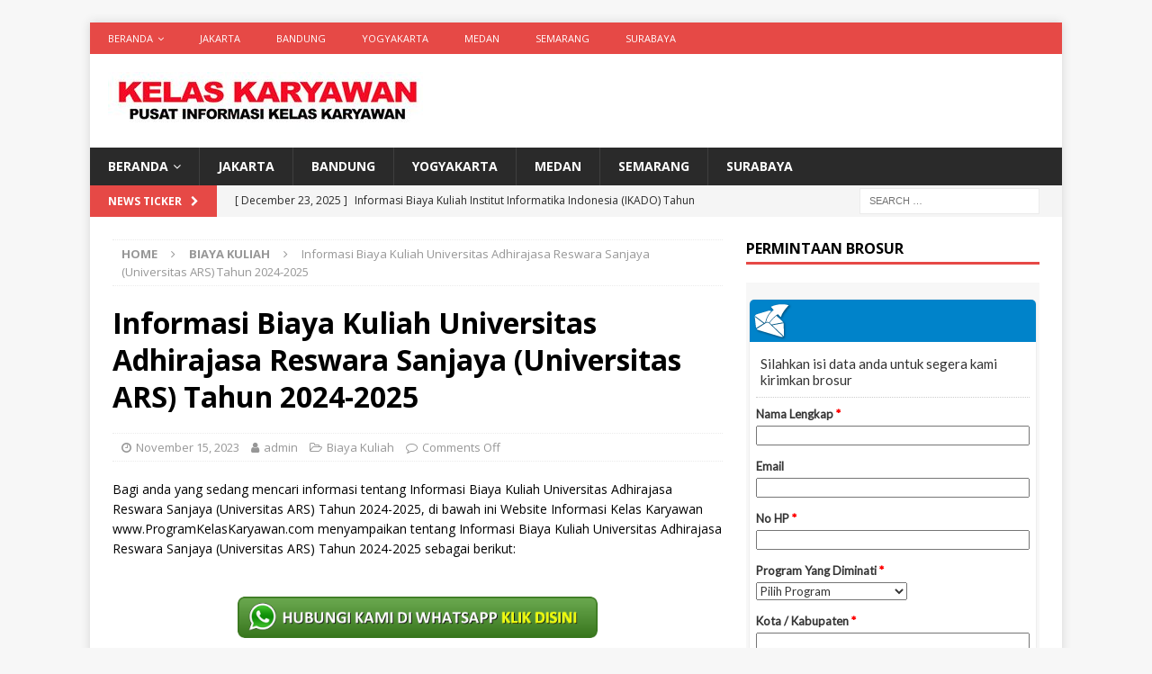

--- FILE ---
content_type: text/html; charset=utf-8
request_url: https://www.google.com/recaptcha/api2/aframe
body_size: 265
content:
<!DOCTYPE HTML><html><head><meta http-equiv="content-type" content="text/html; charset=UTF-8"></head><body><script nonce="IdIL5dTEoZGEEcz0Pv46dA">/** Anti-fraud and anti-abuse applications only. See google.com/recaptcha */ try{var clients={'sodar':'https://pagead2.googlesyndication.com/pagead/sodar?'};window.addEventListener("message",function(a){try{if(a.source===window.parent){var b=JSON.parse(a.data);var c=clients[b['id']];if(c){var d=document.createElement('img');d.src=c+b['params']+'&rc='+(localStorage.getItem("rc::a")?sessionStorage.getItem("rc::b"):"");window.document.body.appendChild(d);sessionStorage.setItem("rc::e",parseInt(sessionStorage.getItem("rc::e")||0)+1);localStorage.setItem("rc::h",'1766664433840');}}}catch(b){}});window.parent.postMessage("_grecaptcha_ready", "*");}catch(b){}</script></body></html>

--- FILE ---
content_type: text/javascript; charset=UTF-8
request_url: https://www.emailmeform.com/builder/forms/get_session_id?callback=jQuery18309112385681615074_1766664433374&dummy=dummy&_=1766664433442
body_size: -275
content:
jQuery18309112385681615074_1766664433374('dkfe7dl9ivr72stasup4f3c5ll')